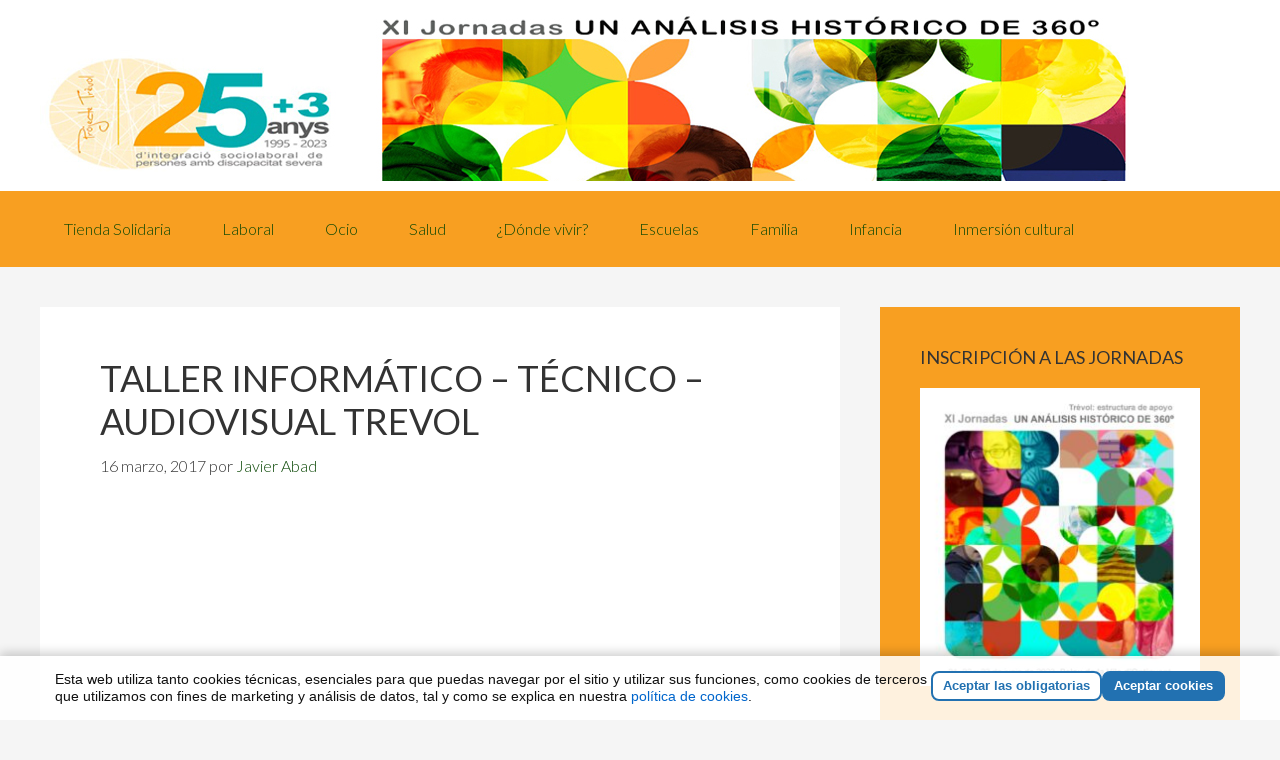

--- FILE ---
content_type: text/html; charset=UTF-8
request_url: https://trevolintegra.com/taller-informatico-tecnico-audiovisual-trevol/
body_size: 8087
content:
<!DOCTYPE html>
<html lang="es">
<head >
<meta charset="UTF-8" />
<meta name="viewport" content="width=device-width, initial-scale=1" />
<title>TALLER INFORMÁTICO  - TÉCNICO - AUDIOVISUAL  TREVOL | Trevol Integra</title>
<meta name='robots' content='max-image-preview:large' />
	<style>img:is([sizes="auto" i], [sizes^="auto," i]) { contain-intrinsic-size: 3000px 1500px }</style>
	<link rel="canonical" href="https://trevolintegra.com/taller-informatico-tecnico-audiovisual-trevol/" />
<link rel='stylesheet' id='genesis-sample-theme-css' href='https://trevolintegra.com/wp-content/themes/genesis-sample/style.css' type='text/css' media='all' />
<link rel='stylesheet' id='wp-block-library-css' href='https://trevolintegra.com/wp-includes/css/dist/block-library/style.min.css' type='text/css' media='all' />
<style id='classic-theme-styles-inline-css' type='text/css'>
/*! This file is auto-generated */
.wp-block-button__link{color:#fff;background-color:#32373c;border-radius:9999px;box-shadow:none;text-decoration:none;padding:calc(.667em + 2px) calc(1.333em + 2px);font-size:1.125em}.wp-block-file__button{background:#32373c;color:#fff;text-decoration:none}
</style>
<style id='global-styles-inline-css' type='text/css'>
:root{--wp--preset--aspect-ratio--square: 1;--wp--preset--aspect-ratio--4-3: 4/3;--wp--preset--aspect-ratio--3-4: 3/4;--wp--preset--aspect-ratio--3-2: 3/2;--wp--preset--aspect-ratio--2-3: 2/3;--wp--preset--aspect-ratio--16-9: 16/9;--wp--preset--aspect-ratio--9-16: 9/16;--wp--preset--color--black: #000000;--wp--preset--color--cyan-bluish-gray: #abb8c3;--wp--preset--color--white: #ffffff;--wp--preset--color--pale-pink: #f78da7;--wp--preset--color--vivid-red: #cf2e2e;--wp--preset--color--luminous-vivid-orange: #ff6900;--wp--preset--color--luminous-vivid-amber: #fcb900;--wp--preset--color--light-green-cyan: #7bdcb5;--wp--preset--color--vivid-green-cyan: #00d084;--wp--preset--color--pale-cyan-blue: #8ed1fc;--wp--preset--color--vivid-cyan-blue: #0693e3;--wp--preset--color--vivid-purple: #9b51e0;--wp--preset--gradient--vivid-cyan-blue-to-vivid-purple: linear-gradient(135deg,rgba(6,147,227,1) 0%,rgb(155,81,224) 100%);--wp--preset--gradient--light-green-cyan-to-vivid-green-cyan: linear-gradient(135deg,rgb(122,220,180) 0%,rgb(0,208,130) 100%);--wp--preset--gradient--luminous-vivid-amber-to-luminous-vivid-orange: linear-gradient(135deg,rgba(252,185,0,1) 0%,rgba(255,105,0,1) 100%);--wp--preset--gradient--luminous-vivid-orange-to-vivid-red: linear-gradient(135deg,rgba(255,105,0,1) 0%,rgb(207,46,46) 100%);--wp--preset--gradient--very-light-gray-to-cyan-bluish-gray: linear-gradient(135deg,rgb(238,238,238) 0%,rgb(169,184,195) 100%);--wp--preset--gradient--cool-to-warm-spectrum: linear-gradient(135deg,rgb(74,234,220) 0%,rgb(151,120,209) 20%,rgb(207,42,186) 40%,rgb(238,44,130) 60%,rgb(251,105,98) 80%,rgb(254,248,76) 100%);--wp--preset--gradient--blush-light-purple: linear-gradient(135deg,rgb(255,206,236) 0%,rgb(152,150,240) 100%);--wp--preset--gradient--blush-bordeaux: linear-gradient(135deg,rgb(254,205,165) 0%,rgb(254,45,45) 50%,rgb(107,0,62) 100%);--wp--preset--gradient--luminous-dusk: linear-gradient(135deg,rgb(255,203,112) 0%,rgb(199,81,192) 50%,rgb(65,88,208) 100%);--wp--preset--gradient--pale-ocean: linear-gradient(135deg,rgb(255,245,203) 0%,rgb(182,227,212) 50%,rgb(51,167,181) 100%);--wp--preset--gradient--electric-grass: linear-gradient(135deg,rgb(202,248,128) 0%,rgb(113,206,126) 100%);--wp--preset--gradient--midnight: linear-gradient(135deg,rgb(2,3,129) 0%,rgb(40,116,252) 100%);--wp--preset--font-size--small: 13px;--wp--preset--font-size--medium: 20px;--wp--preset--font-size--large: 36px;--wp--preset--font-size--x-large: 42px;--wp--preset--spacing--20: 0.44rem;--wp--preset--spacing--30: 0.67rem;--wp--preset--spacing--40: 1rem;--wp--preset--spacing--50: 1.5rem;--wp--preset--spacing--60: 2.25rem;--wp--preset--spacing--70: 3.38rem;--wp--preset--spacing--80: 5.06rem;--wp--preset--shadow--natural: 6px 6px 9px rgba(0, 0, 0, 0.2);--wp--preset--shadow--deep: 12px 12px 50px rgba(0, 0, 0, 0.4);--wp--preset--shadow--sharp: 6px 6px 0px rgba(0, 0, 0, 0.2);--wp--preset--shadow--outlined: 6px 6px 0px -3px rgba(255, 255, 255, 1), 6px 6px rgba(0, 0, 0, 1);--wp--preset--shadow--crisp: 6px 6px 0px rgba(0, 0, 0, 1);}:where(.is-layout-flex){gap: 0.5em;}:where(.is-layout-grid){gap: 0.5em;}body .is-layout-flex{display: flex;}.is-layout-flex{flex-wrap: wrap;align-items: center;}.is-layout-flex > :is(*, div){margin: 0;}body .is-layout-grid{display: grid;}.is-layout-grid > :is(*, div){margin: 0;}:where(.wp-block-columns.is-layout-flex){gap: 2em;}:where(.wp-block-columns.is-layout-grid){gap: 2em;}:where(.wp-block-post-template.is-layout-flex){gap: 1.25em;}:where(.wp-block-post-template.is-layout-grid){gap: 1.25em;}.has-black-color{color: var(--wp--preset--color--black) !important;}.has-cyan-bluish-gray-color{color: var(--wp--preset--color--cyan-bluish-gray) !important;}.has-white-color{color: var(--wp--preset--color--white) !important;}.has-pale-pink-color{color: var(--wp--preset--color--pale-pink) !important;}.has-vivid-red-color{color: var(--wp--preset--color--vivid-red) !important;}.has-luminous-vivid-orange-color{color: var(--wp--preset--color--luminous-vivid-orange) !important;}.has-luminous-vivid-amber-color{color: var(--wp--preset--color--luminous-vivid-amber) !important;}.has-light-green-cyan-color{color: var(--wp--preset--color--light-green-cyan) !important;}.has-vivid-green-cyan-color{color: var(--wp--preset--color--vivid-green-cyan) !important;}.has-pale-cyan-blue-color{color: var(--wp--preset--color--pale-cyan-blue) !important;}.has-vivid-cyan-blue-color{color: var(--wp--preset--color--vivid-cyan-blue) !important;}.has-vivid-purple-color{color: var(--wp--preset--color--vivid-purple) !important;}.has-black-background-color{background-color: var(--wp--preset--color--black) !important;}.has-cyan-bluish-gray-background-color{background-color: var(--wp--preset--color--cyan-bluish-gray) !important;}.has-white-background-color{background-color: var(--wp--preset--color--white) !important;}.has-pale-pink-background-color{background-color: var(--wp--preset--color--pale-pink) !important;}.has-vivid-red-background-color{background-color: var(--wp--preset--color--vivid-red) !important;}.has-luminous-vivid-orange-background-color{background-color: var(--wp--preset--color--luminous-vivid-orange) !important;}.has-luminous-vivid-amber-background-color{background-color: var(--wp--preset--color--luminous-vivid-amber) !important;}.has-light-green-cyan-background-color{background-color: var(--wp--preset--color--light-green-cyan) !important;}.has-vivid-green-cyan-background-color{background-color: var(--wp--preset--color--vivid-green-cyan) !important;}.has-pale-cyan-blue-background-color{background-color: var(--wp--preset--color--pale-cyan-blue) !important;}.has-vivid-cyan-blue-background-color{background-color: var(--wp--preset--color--vivid-cyan-blue) !important;}.has-vivid-purple-background-color{background-color: var(--wp--preset--color--vivid-purple) !important;}.has-black-border-color{border-color: var(--wp--preset--color--black) !important;}.has-cyan-bluish-gray-border-color{border-color: var(--wp--preset--color--cyan-bluish-gray) !important;}.has-white-border-color{border-color: var(--wp--preset--color--white) !important;}.has-pale-pink-border-color{border-color: var(--wp--preset--color--pale-pink) !important;}.has-vivid-red-border-color{border-color: var(--wp--preset--color--vivid-red) !important;}.has-luminous-vivid-orange-border-color{border-color: var(--wp--preset--color--luminous-vivid-orange) !important;}.has-luminous-vivid-amber-border-color{border-color: var(--wp--preset--color--luminous-vivid-amber) !important;}.has-light-green-cyan-border-color{border-color: var(--wp--preset--color--light-green-cyan) !important;}.has-vivid-green-cyan-border-color{border-color: var(--wp--preset--color--vivid-green-cyan) !important;}.has-pale-cyan-blue-border-color{border-color: var(--wp--preset--color--pale-cyan-blue) !important;}.has-vivid-cyan-blue-border-color{border-color: var(--wp--preset--color--vivid-cyan-blue) !important;}.has-vivid-purple-border-color{border-color: var(--wp--preset--color--vivid-purple) !important;}.has-vivid-cyan-blue-to-vivid-purple-gradient-background{background: var(--wp--preset--gradient--vivid-cyan-blue-to-vivid-purple) !important;}.has-light-green-cyan-to-vivid-green-cyan-gradient-background{background: var(--wp--preset--gradient--light-green-cyan-to-vivid-green-cyan) !important;}.has-luminous-vivid-amber-to-luminous-vivid-orange-gradient-background{background: var(--wp--preset--gradient--luminous-vivid-amber-to-luminous-vivid-orange) !important;}.has-luminous-vivid-orange-to-vivid-red-gradient-background{background: var(--wp--preset--gradient--luminous-vivid-orange-to-vivid-red) !important;}.has-very-light-gray-to-cyan-bluish-gray-gradient-background{background: var(--wp--preset--gradient--very-light-gray-to-cyan-bluish-gray) !important;}.has-cool-to-warm-spectrum-gradient-background{background: var(--wp--preset--gradient--cool-to-warm-spectrum) !important;}.has-blush-light-purple-gradient-background{background: var(--wp--preset--gradient--blush-light-purple) !important;}.has-blush-bordeaux-gradient-background{background: var(--wp--preset--gradient--blush-bordeaux) !important;}.has-luminous-dusk-gradient-background{background: var(--wp--preset--gradient--luminous-dusk) !important;}.has-pale-ocean-gradient-background{background: var(--wp--preset--gradient--pale-ocean) !important;}.has-electric-grass-gradient-background{background: var(--wp--preset--gradient--electric-grass) !important;}.has-midnight-gradient-background{background: var(--wp--preset--gradient--midnight) !important;}.has-small-font-size{font-size: var(--wp--preset--font-size--small) !important;}.has-medium-font-size{font-size: var(--wp--preset--font-size--medium) !important;}.has-large-font-size{font-size: var(--wp--preset--font-size--large) !important;}.has-x-large-font-size{font-size: var(--wp--preset--font-size--x-large) !important;}
:where(.wp-block-post-template.is-layout-flex){gap: 1.25em;}:where(.wp-block-post-template.is-layout-grid){gap: 1.25em;}
:where(.wp-block-columns.is-layout-flex){gap: 2em;}:where(.wp-block-columns.is-layout-grid){gap: 2em;}
:root :where(.wp-block-pullquote){font-size: 1.5em;line-height: 1.6;}
</style>
<link rel='stylesheet' id='google-fonts-css' href='//fonts.googleapis.com/css?family=Lato%3A300%2C400%2C700' type='text/css' media='all' />
<link rel='stylesheet' id='simple-social-icons-font-css' href='https://trevolintegra.com/wp-content/plugins/simple-social-icons/css/style.css' type='text/css' media='all' />
<link rel='stylesheet' id='machete_social-css' href='https://trevolintegra.com/wp-content/plugins/machete/inc/social/css/social.min.css' type='text/css' media='all' />
<link rel='stylesheet' id='genesis-extender-minified-css' href='https://trevolintegra.com/wp-content/uploads/genesis-extender/plugin/genesis-extender-minified.css' type='text/css' media='all' />
<link rel='stylesheet' id='wp-featherlight-css' href='https://trevolintegra.com/wp-content/plugins/wp-featherlight/css/wp-featherlight.min.css' type='text/css' media='all' />
<script type="text/javascript" src="https://trevolintegra.com/wp-includes/js/jquery/jquery.min.js" id="jquery-core-js"></script>
<script type="text/javascript" src="https://trevolintegra.com/wp-includes/js/jquery/jquery-migrate.min.js" id="jquery-migrate-js"></script>
<link rel="https://api.w.org/" href="https://trevolintegra.com/wp-json/" /><link rel="alternate" title="JSON" type="application/json" href="https://trevolintegra.com/wp-json/wp/v2/posts/487" /><link rel="alternate" title="oEmbed (JSON)" type="application/json+oembed" href="https://trevolintegra.com/wp-json/oembed/1.0/embed?url=https%3A%2F%2Ftrevolintegra.com%2Ftaller-informatico-tecnico-audiovisual-trevol%2F" />
<link rel="alternate" title="oEmbed (XML)" type="text/xml+oembed" href="https://trevolintegra.com/wp-json/oembed/1.0/embed?url=https%3A%2F%2Ftrevolintegra.com%2Ftaller-informatico-tecnico-audiovisual-trevol%2F&#038;format=xml" />
<link rel="icon" href="https://trevolintegra.com/wp-content/themes/genesis-sample/images/favicon.ico" />
<link rel="pingback" href="https://trevolintegra.com/xmlrpc.php" />
<style type="text/css">.site-title a { background: url(https://trevolintegra.com/wp-content/uploads/2023/05/Trevol_cabecera_3.jpg) no-repeat !important; }</style>
<meta name="generator" content="Elementor 3.32.5; features: e_font_icon_svg, additional_custom_breakpoints; settings: css_print_method-external, google_font-enabled, font_display-swap">
<!-- SEO meta tags powered by SmartCrawl https://wpmudev.com/project/smartcrawl-wordpress-seo/ -->
<link rel="canonical" href="https://trevolintegra.com/taller-informatico-tecnico-audiovisual-trevol/" />
<meta name="description" content="Dentro de las iniciativas de inserción del Projecte Trèvol, hemos puesto en marcha un taller informático, para que de esta manera los usuarios de Trèvol pue ..." />
<script type="application/ld+json">{"@context":"https:\/\/schema.org","@graph":[{"@type":"Organization","@id":"https:\/\/trevolintegra.com\/#schema-publishing-organization","url":"https:\/\/trevolintegra.com","name":"Trevol Integra"},{"@type":"WebSite","@id":"https:\/\/trevolintegra.com\/#schema-website","url":"https:\/\/trevolintegra.com","name":"Trevol Integra","encoding":"UTF-8","potentialAction":{"@type":"SearchAction","target":"https:\/\/trevolintegra.com\/search\/{search_term_string}\/","query-input":"required name=search_term_string"}},{"@type":"BreadcrumbList","@id":"https:\/\/trevolintegra.com\/taller-informatico-tecnico-audiovisual-trevol?page&name=taller-informatico-tecnico-audiovisual-trevol\/#breadcrumb","itemListElement":[{"@type":"ListItem","position":1,"name":"Home","item":"https:\/\/trevolintegra.com"},{"@type":"ListItem","position":2,"name":"Not\u00edcias","item":"https:\/\/trevolintegra.com\/category\/noticias\/"},{"@type":"ListItem","position":3,"name":"TALLER INFORM\u00c1TICO  &#8211; T\u00c9CNICO &#8211; AUDIOVISUAL  TREVOL"}]},{"@type":"Person","@id":"https:\/\/trevolintegra.com\/author\/javier\/#schema-author","name":"Javier Abad Chismol","url":"https:\/\/trevolintegra.com\/author\/javier\/"},{"@type":"WebPage","@id":"https:\/\/trevolintegra.com\/taller-informatico-tecnico-audiovisual-trevol\/#schema-webpage","isPartOf":{"@id":"https:\/\/trevolintegra.com\/#schema-website"},"publisher":{"@id":"https:\/\/trevolintegra.com\/#schema-publishing-organization"},"url":"https:\/\/trevolintegra.com\/taller-informatico-tecnico-audiovisual-trevol\/"},{"@type":"Article","mainEntityOfPage":{"@id":"https:\/\/trevolintegra.com\/taller-informatico-tecnico-audiovisual-trevol\/#schema-webpage"},"author":{"@id":"https:\/\/trevolintegra.com\/author\/javier\/#schema-author"},"publisher":{"@id":"https:\/\/trevolintegra.com\/#schema-publishing-organization"},"dateModified":"2020-01-28T13:07:56","datePublished":"2017-03-16T12:43:32","headline":"TALLER INFORM\u00c1TICO  - T\u00c9CNICO - AUDIOVISUAL  TREVOL | Trevol Integra","description":"Dentro de las iniciativas de inserci\u00f3n del Projecte Tr\u00e8vol, hemos puesto en marcha un taller inform\u00e1tico, para que de esta manera los usuarios de Tr\u00e8vol pue ...","name":"TALLER INFORM\u00c1TICO  &#8211; T\u00c9CNICO &#8211; AUDIOVISUAL  TREVOL"}]}</script>
<!-- /SEO -->
			<style>
				.e-con.e-parent:nth-of-type(n+4):not(.e-lazyloaded):not(.e-no-lazyload),
				.e-con.e-parent:nth-of-type(n+4):not(.e-lazyloaded):not(.e-no-lazyload) * {
					background-image: none !important;
				}
				@media screen and (max-height: 1024px) {
					.e-con.e-parent:nth-of-type(n+3):not(.e-lazyloaded):not(.e-no-lazyload),
					.e-con.e-parent:nth-of-type(n+3):not(.e-lazyloaded):not(.e-no-lazyload) * {
						background-image: none !important;
					}
				}
				@media screen and (max-height: 640px) {
					.e-con.e-parent:nth-of-type(n+2):not(.e-lazyloaded):not(.e-no-lazyload),
					.e-con.e-parent:nth-of-type(n+2):not(.e-lazyloaded):not(.e-no-lazyload) * {
						background-image: none !important;
					}
				}
			</style>
			</head>
<body class="wp-singular post-template-default single single-post postid-487 single-format-standard wp-theme-genesis wp-child-theme-genesis-sample wp-featherlight-captions custom-header header-image header-full-width content-sidebar genesis-breadcrumbs-hidden genesis-footer-widgets-visible elementor-default elementor-kit-2529 mac chrome override" itemscope itemtype="https://schema.org/WebPage"><div class="site-container"><header class="site-header" itemscope itemtype="https://schema.org/WPHeader"><div class="wrap"><div class="title-area"><p class="site-title" itemprop="headline"><a href="https://trevolintegra.com/">Trevol Integra</a></p><p class="site-description" itemprop="description">Projecte Trèvol</p></div></div></header><nav class="nav-primary" aria-label="Principal" itemscope itemtype="https://schema.org/SiteNavigationElement"><div class="wrap"><ul id="menu-trevol1" class="menu genesis-nav-menu menu-primary"><li id="menu-item-2603" class="menu-item menu-item-type-post_type menu-item-object-page menu-item-2603"><a href="https://trevolintegra.com/tienda/" itemprop="url"><span itemprop="name">Tienda Solidaria</span></a></li>
<li id="menu-item-2693" class="menu-item menu-item-type-post_type menu-item-object-page menu-item-has-children menu-item-2693"><a href="https://trevolintegra.com/laboral/" itemprop="url"><span itemprop="name">Laboral</span></a>
<ul class="sub-menu">
	<li id="menu-item-35" class="menu-item menu-item-type-post_type menu-item-object-page menu-item-35"><a href="https://trevolintegra.com/empresas-y-empleo/" itemprop="url"><span itemprop="name">Empresas y empleo</span></a></li>
</ul>
</li>
<li id="menu-item-34" class="menu-item menu-item-type-post_type menu-item-object-page menu-item-34"><a href="https://trevolintegra.com/ocio/" itemprop="url"><span itemprop="name">Ocio</span></a></li>
<li id="menu-item-33" class="menu-item menu-item-type-post_type menu-item-object-page menu-item-33"><a href="https://trevolintegra.com/salud/" itemprop="url"><span itemprop="name">Salud</span></a></li>
<li id="menu-item-32" class="menu-item menu-item-type-post_type menu-item-object-page menu-item-32"><a href="https://trevolintegra.com/donde-vivir/" itemprop="url"><span itemprop="name">¿Dónde vivir?</span></a></li>
<li id="menu-item-31" class="menu-item menu-item-type-post_type menu-item-object-page menu-item-31"><a href="https://trevolintegra.com/escuelas/" itemprop="url"><span itemprop="name">Escuelas</span></a></li>
<li id="menu-item-30" class="menu-item menu-item-type-post_type menu-item-object-page menu-item-30"><a href="https://trevolintegra.com/familia/" itemprop="url"><span itemprop="name">Familia</span></a></li>
<li id="menu-item-29" class="menu-item menu-item-type-post_type menu-item-object-page menu-item-29"><a href="https://trevolintegra.com/infancia/" itemprop="url"><span itemprop="name">Infancia</span></a></li>
<li id="menu-item-28" class="menu-item menu-item-type-post_type menu-item-object-page menu-item-28"><a href="https://trevolintegra.com/inmersion-cultural/" itemprop="url"><span itemprop="name">Inmersión cultural</span></a></li>
</ul></div></nav><div class="site-inner"><div class="content-sidebar-wrap"><main class="content"><article class="post-487 post type-post status-publish format-standard category-noticias entry" aria-label="TALLER INFORMÁTICO  &#8211; TÉCNICO &#8211; AUDIOVISUAL  TREVOL" itemscope itemtype="https://schema.org/CreativeWork"><header class="entry-header"><h1 class="entry-title" itemprop="headline">TALLER INFORMÁTICO  &#8211; TÉCNICO &#8211; AUDIOVISUAL  TREVOL</h1>
<p class="entry-meta"><time class="entry-time" itemprop="datePublished" datetime="2017-03-16T12:43:32+00:00">16 marzo, 2017</time> por <span class="entry-author" itemprop="author" itemscope itemtype="https://schema.org/Person"><a href="https://trevolintegra.com/author/javier/" class="entry-author-link" rel="author" itemprop="url"><span class="entry-author-name" itemprop="name">Javier Abad</span></a></span>  </p></header><div class="entry-content" itemprop="text"><p><iframe src="https://www.youtube.com/embed/_tFavIk0bmc" width="560" height="315" frameborder="0" allowfullscreen="allowfullscreen"></iframe><br />
Dentro de las iniciativas de inserción del Projecte Trèvol, hemos puesto en marcha un taller informático, para que de esta manera los usuarios de Trèvol puedan conocer de lleno este campo y todas sus posibilidades, esto va quedar unido y relacionado con el taller audiovisual para difundir el Trèvol.</p>
<p>En tres campos queremos trabajar en esta nueva iniciativa; la informática, la tecnología y la audiovisual.</p>
<p>Que se puedan conocer los ordenadores y complementos para luego ir viendo la cantidad de información que se puede manejar. La informática y las nuevas tecnologías, así como las redes sociales, son una gran herramienta para los usuarios de Trèvol, porque les abre un sinfín de posibilidades y habilidades para que puedan descubrir todo lo que la técnica les puede ofrecer.</p>
<p>Por este motivo pedimos vuestra colaboración para que todos los que deseéis podáis donarnos material informático y audiovisual para poder llevar a cabo esta nueva iniciativa de comunicación y informática como un gran aporte para la inserción social y laboral de las personas con discapacidad.</p>
<p>Todos los usuarios de Trevol podrán desarrollar estas habilidades con vuestra ayuda, y además se podrá poner en marcha esta iniciativa de difusión al poder disponer de medios técnicos y personales, para que se pueda llegar a comprender que con el apoyo y la colaboración de todos es posible.</p>
<p>Por lo tanto todos los que queráis aportar  material que este en desuso o simplemente no uséis y queráis aportarlo a Trévol podéis hacerlo dirigiéndoos a esta dirección de correo electrónico.</p>
<p>Con vuestra ayuda es posible. Muchas gracias.</p>
<p>Javier Abad Chismol</p>
<div id="mct-bottom-share" class="mct-social-share"><h2>Comparte este/a entrada</h2><ul class="mct-share-buttons"><li class="mct-ico-facebook"><a href="https://facebook.com/sharer/sharer.php?u=https%3A%2F%2Ftrevolintegra.com%2Ftaller-informatico-tecnico-audiovisual-trevol%2F" data-network="facebook">Compártelo</a></li>
<li class="mct-ico-twitter"><a href="https://x.com/intent/post?url=https%3A%2F%2Ftrevolintegra.com%2Ftaller-informatico-tecnico-audiovisual-trevol%2F" data-network="twitter">Publícalo</a></li>
</ul></div><!--<rdf:RDF xmlns:rdf="http://www.w3.org/1999/02/22-rdf-syntax-ns#"
			xmlns:dc="http://purl.org/dc/elements/1.1/"
			xmlns:trackback="http://madskills.com/public/xml/rss/module/trackback/">
		<rdf:Description rdf:about="https://trevolintegra.com/taller-informatico-tecnico-audiovisual-trevol/"
    dc:identifier="https://trevolintegra.com/taller-informatico-tecnico-audiovisual-trevol/"
    dc:title="TALLER INFORMÁTICO  &#8211; TÉCNICO &#8211; AUDIOVISUAL  TREVOL"
    trackback:ping="https://trevolintegra.com/taller-informatico-tecnico-audiovisual-trevol/trackback/" />
</rdf:RDF>-->
</div><footer class="entry-footer"><p class="entry-meta"><span class="entry-categories">Publicado en: <a href="https://trevolintegra.com/category/noticias/" rel="category tag">Notícias</a></span> </p></footer></article></main><aside class="sidebar sidebar-primary widget-area" role="complementary" aria-label="Barra lateral principal" itemscope itemtype="https://schema.org/WPSideBar"><section id="media_image-7" class="widget widget_media_image"><div class="widget-wrap"><h4 class="widget-title widgettitle">INSCRIPCIÓN A LAS JORNADAS</h4>
<a href="https://trevolintegra.com/xi-jornadas-un-analisis-historico-de-360o/"><img width="282" height="300" src="https://trevolintegra.com/wp-content/uploads/2023/05/JornadaXI-282x300.jpeg" class="image wp-image-2448  attachment-medium size-medium" alt="XI Jornadas" style="max-width: 100%; height: auto;" decoding="async" srcset="https://trevolintegra.com/wp-content/uploads/2023/05/JornadaXI-282x300.jpeg 282w, https://trevolintegra.com/wp-content/uploads/2023/05/JornadaXI-964x1024.jpeg 964w, https://trevolintegra.com/wp-content/uploads/2023/05/JornadaXI-768x816.jpeg 768w, https://trevolintegra.com/wp-content/uploads/2023/05/JornadaXI-1446x1536.jpeg 1446w, https://trevolintegra.com/wp-content/uploads/2023/05/JornadaXI.jpeg 1506w" sizes="(max-width: 282px) 100vw, 282px" /></a></div></section>
<section id="search-7" class="widget widget_search"><div class="widget-wrap"><form class="search-form" method="get" action="https://trevolintegra.com/" role="search" itemprop="potentialAction" itemscope itemtype="https://schema.org/SearchAction"><input class="search-form-input" type="search" name="s" id="searchform-1" placeholder="Buscar en esta web" itemprop="query-input"><input class="search-form-submit" type="submit" value="Buscar"><meta content="https://trevolintegra.com/?s={s}" itemprop="target"></form></div></section>
<section id="nav_menu-9" class="widget widget_nav_menu"><div class="widget-wrap"><div class="menu-menu-lateral-container"><ul id="menu-menu-lateral" class="menu"><li id="menu-item-342" class="menu-item menu-item-type-custom menu-item-object-custom menu-item-342"><a href="https://trevolintegra.com/tienda/" itemprop="url">Tienda Solidaria</a></li>
<li id="menu-item-2171" class="menu-item menu-item-type-post_type menu-item-object-page menu-item-2171"><a href="https://trevolintegra.com/associacio-trevol/" itemprop="url">Associació Trévol</a></li>
<li id="menu-item-999" class="menu-item menu-item-type-custom menu-item-object-custom menu-item-999"><a href="http://trevolintegra.com/wp-content/uploads/2017/09/cataleg-serveis.pdf" itemprop="url">Catálogo de Servicios</a></li>
<li id="menu-item-230" class="menu-item menu-item-type-taxonomy menu-item-object-category current-post-ancestor current-menu-parent current-post-parent menu-item-230"><a href="https://trevolintegra.com/category/noticias/" itemprop="url">Notícias</a></li>
<li id="menu-item-56" class="menu-item menu-item-type-taxonomy menu-item-object-category menu-item-56"><a href="https://trevolintegra.com/category/articulos/" itemprop="url">Artículos</a></li>
<li id="menu-item-57" class="menu-item menu-item-type-taxonomy menu-item-object-category menu-item-57"><a href="https://trevolintegra.com/category/entrevistas/" itemprop="url">Entrevistas</a></li>
<li id="menu-item-58" class="menu-item menu-item-type-taxonomy menu-item-object-category menu-item-58"><a href="https://trevolintegra.com/category/ponencias/" itemprop="url">Ponencias</a></li>
<li id="menu-item-59" class="menu-item menu-item-type-taxonomy menu-item-object-category menu-item-59"><a href="https://trevolintegra.com/category/publicaciones/" itemprop="url">Publicaciones</a></li>
<li id="menu-item-102" class="menu-item menu-item-type-custom menu-item-object-custom menu-item-102"><a href="http://trevolintegra.blogspot.com.es" itemprop="url">Integración real en el empleo</a></li>
<li id="menu-item-55" class="menu-item menu-item-type-custom menu-item-object-custom menu-item-55"><a href="http://www.trevol.org/" itemprop="url">Trevol.org</a></li>
<li id="menu-item-62" class="menu-item menu-item-type-post_type menu-item-object-page menu-item-62"><a href="https://trevolintegra.com/hazte-voluntario/" itemprop="url">Hazte voluntario</a></li>
<li id="menu-item-54" class="menu-item menu-item-type-post_type menu-item-object-page menu-item-54"><a href="https://trevolintegra.com/donde-estamos/" itemprop="url">Dónde estamos</a></li>
<li id="menu-item-138" class="menu-item menu-item-type-post_type menu-item-object-page menu-item-138"><a href="https://trevolintegra.com/estructura-organizativa/" itemprop="url">Estructura Organizativa</a></li>
<li id="menu-item-181" class="menu-item menu-item-type-post_type menu-item-object-page menu-item-181"><a href="https://trevolintegra.com/enlaces-de-interes/" itemprop="url">Enlaces de Interés</a></li>
<li id="menu-item-194" class="menu-item menu-item-type-post_type menu-item-object-page menu-item-194"><a href="https://trevolintegra.com/empresas-colaboradoras/" itemprop="url">Empresas Colaboradoras</a></li>
<li id="menu-item-196" class="menu-item menu-item-type-post_type menu-item-object-page menu-item-196"><a href="https://trevolintegra.com/asociacion-amics-del-projecte-trevol/" itemprop="url">Asociación Amics del Projecte Trèvol</a></li>
<li id="menu-item-1033" class="menu-item menu-item-type-post_type menu-item-object-page menu-item-1033"><a href="https://trevolintegra.com/fundacion-tutelar-trevol/" itemprop="url">Fundación Tutelar Trévol</a></li>
<li id="menu-item-202" class="menu-item menu-item-type-post_type menu-item-object-page menu-item-202"><a href="https://trevolintegra.com/ayudanos-aportacion-fondos-al-trevol/" itemprop="url">¡AYÚDANOS!</a></li>
<li id="menu-item-1308" class="menu-item menu-item-type-taxonomy menu-item-object-category menu-item-1308"><a href="https://trevolintegra.com/category/ayudas/" itemprop="url">Subvenciones y Ayudas</a></li>
</ul></div></div></section>
<section id="simple-social-icons-4" class="widget simple-social-icons"><div class="widget-wrap"><h4 class="widget-title widgettitle">Redes Sociales</h4>
<ul class="alignleft"><li class="ssi-facebook"><a href="https://www.facebook.com/trevolintegra/" target="_blank" rel="noopener noreferrer"><svg role="img" class="social-facebook" aria-labelledby="social-facebook-4"><title id="social-facebook-4">Facebook</title><use xlink:href="https://trevolintegra.com/wp-content/plugins/simple-social-icons/symbol-defs.svg#social-facebook"></use></svg></a></li><li class="ssi-instagram"><a href="https://www.instagram.com/trevoldifusion/" target="_blank" rel="noopener noreferrer"><svg role="img" class="social-instagram" aria-labelledby="social-instagram-4"><title id="social-instagram-4">Instagram</title><use xlink:href="https://trevolintegra.com/wp-content/plugins/simple-social-icons/symbol-defs.svg#social-instagram"></use></svg></a></li><li class="ssi-youtube"><a href="https://www.youtube.com/channel/UCBxUjMs3Xz3B6zd7jq81nDg" target="_blank" rel="noopener noreferrer"><svg role="img" class="social-youtube" aria-labelledby="social-youtube-4"><title id="social-youtube-4">YouTube</title><use xlink:href="https://trevolintegra.com/wp-content/plugins/simple-social-icons/symbol-defs.svg#social-youtube"></use></svg></a></li></ul></div></section>
</aside></div></div><div class="footer-widgets"><div class="wrap"><div class="widget-area footer-widgets-1 footer-widget-area"><section id="search-6" class="widget widget_search"><div class="widget-wrap"><form class="search-form" method="get" action="https://trevolintegra.com/" role="search" itemprop="potentialAction" itemscope itemtype="https://schema.org/SearchAction"><input class="search-form-input" type="search" name="s" id="searchform-2" placeholder="Buscar en esta web" itemprop="query-input"><input class="search-form-submit" type="submit" value="Buscar"><meta content="https://trevolintegra.com/?s={s}" itemprop="target"></form></div></section>
</div><div class="widget-area footer-widgets-2 footer-widget-area"><section id="simple-social-icons-5" class="widget simple-social-icons"><div class="widget-wrap"><h4 class="widget-title widgettitle">Xarxes Socials</h4>
<ul class="alignleft"><li class="ssi-facebook"><a href="https://www.facebook.com/trevolintegra/" target="_blank" rel="noopener noreferrer"><svg role="img" class="social-facebook" aria-labelledby="social-facebook-5"><title id="social-facebook-5">Facebook</title><use xlink:href="https://trevolintegra.com/wp-content/plugins/simple-social-icons/symbol-defs.svg#social-facebook"></use></svg></a></li><li class="ssi-instagram"><a href="https://www.instagram.com/trevoldifusion/" target="_blank" rel="noopener noreferrer"><svg role="img" class="social-instagram" aria-labelledby="social-instagram-5"><title id="social-instagram-5">Instagram</title><use xlink:href="https://trevolintegra.com/wp-content/plugins/simple-social-icons/symbol-defs.svg#social-instagram"></use></svg></a></li><li class="ssi-youtube"><a href="https://www.youtube.com/channel/UCBxUjMs3Xz3B6zd7jq81nDg" target="_blank" rel="noopener noreferrer"><svg role="img" class="social-youtube" aria-labelledby="social-youtube-5"><title id="social-youtube-5">YouTube</title><use xlink:href="https://trevolintegra.com/wp-content/plugins/simple-social-icons/symbol-defs.svg#social-youtube"></use></svg></a></li></ul></div></section>
</div><div class="widget-area footer-widgets-3 footer-widget-area"><section id="text-2" class="widget widget_text"><div class="widget-wrap"><h4 class="widget-title widgettitle">Projecte Trèvol</h4>
			<div class="textwidget"><div class="contact-info-container">
<ul>
<li class="address">Avd. Sant Francesc, 8 (46870) Ontinyent</li>
<li class="phone">Phone: 96 291 09 14</li>
<li class="fax">Fax: 96 238 85 45</li>
<li class="email">Email: <a href="mailto:trevol@trevol.org">trevol@trevol.org</a></li>
<li class="web">Webs: <a href="http://www.trevol.org/">www.trevol.org/</a>  <a href="http://trevolintegra.com/">www.trevolintegra.com</a></li>
</ul>
</div>
</div>
		</div></section>
</div></div></div><footer class="site-footer" itemscope itemtype="https://schema.org/WPFooter"><div class="wrap"><p>Copyright &#xA9;&nbsp;2026 · <a href="http://my.studiopress.com/themes/genesis/">Genesis Sample Theme</a> en <a href="https://www.studiopress.com/">Genesis Framework</a> · <a href="https://wordpress.org/">WordPress</a> · <a href="https://trevolintegra.com/wp-login.php">Acceder</a></p></div></footer></div><script type="speculationrules">
{"prefetch":[{"source":"document","where":{"and":[{"href_matches":"\/*"},{"not":{"href_matches":["\/wp-*.php","\/wp-admin\/*","\/wp-content\/uploads\/*","\/wp-content\/*","\/wp-content\/plugins\/*","\/wp-content\/themes\/genesis-sample\/*","\/wp-content\/themes\/genesis\/*","\/*\\?(.+)"]}},{"not":{"selector_matches":"a[rel~=\"nofollow\"]"}},{"not":{"selector_matches":".no-prefetch, .no-prefetch a"}}]},"eagerness":"conservative"}]}
</script>

			<script type="text/javascript">
				var _paq = _paq || [];
					_paq.push(['setCustomDimension', 1, '{"ID":2,"name":"Javier Abad","avatar":"9d4feb7a4bc65b504a90e8eb95f5ac4c"}']);
				_paq.push(['trackPageView']);
								(function () {
					var u = "https://analytics3.wpmudev.com/";
					_paq.push(['setTrackerUrl', u + 'track/']);
					_paq.push(['setSiteId', '18157']);
					var d   = document, g = d.createElement('script'), s = d.getElementsByTagName('script')[0];
					g.type  = 'text/javascript';
					g.async = true;
					g.defer = true;
					g.src   = 'https://analytics.wpmucdn.com/matomo.js';
					s.parentNode.insertBefore(g, s);
				})();
			</script>
			<style type="text/css" media="screen">#simple-social-icons-4 ul li a, #simple-social-icons-4 ul li a:hover, #simple-social-icons-4 ul li a:focus { background-color: #dd0404 !important; border-radius: 3px; color: #ffffff !important; border: 0px #ffffff solid !important; font-size: 18px; padding: 9px; }  #simple-social-icons-4 ul li a:hover, #simple-social-icons-4 ul li a:focus { background-color: #666666 !important; border-color: #ffffff !important; color: #ffffff !important; }  #simple-social-icons-4 ul li a:focus { outline: 1px dotted #666666 !important; } #simple-social-icons-5 ul li a, #simple-social-icons-5 ul li a:hover, #simple-social-icons-5 ul li a:focus { background-color: #dd3333 !important; border-radius: 3px; color: #ffffff !important; border: 0px #ffffff solid !important; font-size: 18px; padding: 9px; }  #simple-social-icons-5 ul li a:hover, #simple-social-icons-5 ul li a:focus { background-color: #666666 !important; border-color: #ffffff !important; color: #ffffff !important; }  #simple-social-icons-5 ul li a:focus { outline: 1px dotted #666666 !important; }</style><script>
		
var machete_cookies_bar_html = '<span id="machete_cookie_warning_text" class="machete_cookie_warning_text">Esta web utiliza tanto cookies técnicas, esenciales para que puedas navegar por el sitio y utilizar sus funciones, como cookies de terceros que utilizamos con fines de marketing y análisis de datos, tal y como se explica en nuestra <a href="/aviso-legal/" style="color: #007FFF">política de cookies</a>.</span> <button id="machete_accept_cookie_btn_partial" class="machete_accept_cookie_btn partial">Aceptar las obligatorias</button> <button id="machete_accept_cookie_btn" class="machete_accept_cookie_btn">Aceptar cookies</button>';
var machete_cookies_configbar_html = '<div id="machete_cookie_config_btn\" class=\"machete_cookie_config_btn\">Cookies</div>';
var machete_cookies_bar_stylesheet = 'https://trevolintegra.com/wp-content/plugins/machete/inc/cookies/css/new_light.css';

(function(){
	if ( typeof machete_cookies_bar_stylesheet === 'undefined') return;
	var s = document.createElement('script'); s.type = 'text/javascript';
	s.defer = true; s.src = 'https://trevolintegra.com/wp-content/plugins/machete/inc/cookies/js/cookies_bar_js.min.js';
	var body = document.getElementsByTagName('body')[0];
	body.appendChild(s);
})();
</script>
					<script>
				const lazyloadRunObserver = () => {
					const lazyloadBackgrounds = document.querySelectorAll( `.e-con.e-parent:not(.e-lazyloaded)` );
					const lazyloadBackgroundObserver = new IntersectionObserver( ( entries ) => {
						entries.forEach( ( entry ) => {
							if ( entry.isIntersecting ) {
								let lazyloadBackground = entry.target;
								if( lazyloadBackground ) {
									lazyloadBackground.classList.add( 'e-lazyloaded' );
								}
								lazyloadBackgroundObserver.unobserve( entry.target );
							}
						});
					}, { rootMargin: '200px 0px 200px 0px' } );
					lazyloadBackgrounds.forEach( ( lazyloadBackground ) => {
						lazyloadBackgroundObserver.observe( lazyloadBackground );
					} );
				};
				const events = [
					'DOMContentLoaded',
					'elementor/lazyload/observe',
				];
				events.forEach( ( event ) => {
					document.addEventListener( event, lazyloadRunObserver );
				} );
			</script>
			<script type="text/javascript" src="https://trevolintegra.com/wp-content/plugins/machete/inc/social/js/share.min.js" id="machete_social-js"></script>
<script type="text/javascript" src="https://trevolintegra.com/wp-content/plugins/wp-featherlight/js/wpFeatherlight.pkgd.min.js" id="wp-featherlight-js"></script>
</body></html>
